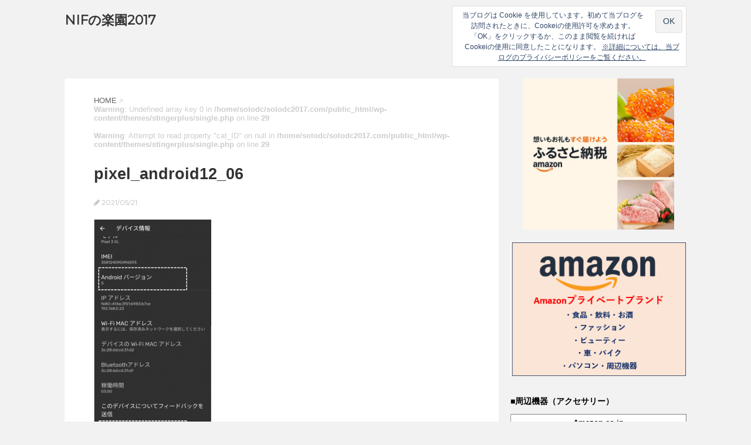

--- FILE ---
content_type: text/html; charset=UTF-8
request_url: https://solodc2017.com/android11/00-beta-install/attachment/pixel_android12_06
body_size: 11315
content:
<!DOCTYPE html>
<!--[if lt IE 7]>
<html class="ie6" dir="ltr" lang="ja"> <![endif]-->
<!--[if IE 7]>
<html class="i7" dir="ltr" lang="ja"> <![endif]-->
<!--[if IE 8]>
<html class="ie" dir="ltr" lang="ja"> <![endif]-->
<!--[if gt IE 8]><!-->
<html dir="ltr" lang="ja">
	<!--<![endif]-->
	<head prefix="og: http://ogp.me/ns# fb: http://ogp.me/ns/fb# article: http://ogp.me/ns/article#">
		<!-- Global site tag (gtag.js) - Google Analytics -->
		<!-- Google tag (gtag.js) -->
<script async src="https://www.googletagmanager.com/gtag/js?id=G-JWEEP1HM0S"></script>
<script>
  window.dataLayer = window.dataLayer || [];
  function gtag(){dataLayer.push(arguments);}
  gtag('js', new Date());

  gtag('config', 'G-JWEEP1HM0S');
</script>

		<!-- Google Tag Manager -->
<script>(function(w,d,s,l,i){w[l]=w[l]||[];w[l].push({'gtm.start':
new Date().getTime(),event:'gtm.js'});var f=d.getElementsByTagName(s)[0],
j=d.createElement(s),dl=l!='dataLayer'?'&l='+l:'';j.async=true;j.src=
'https://www.googletagmanager.com/gtm.js?id='+i+dl;f.parentNode.insertBefore(j,f);
})(window,document,'script','dataLayer','GTM-MG2BQS6');</script>
<!-- End Google Tag Manager -->
		<meta charset="UTF-8" >
		<meta name="viewport" content="width=device-width,initial-scale=1.0,user-scalable=no">
		<meta name="format-detection" content="telephone=no" >
		
		
		<link rel="alternate" type="application/rss+xml" title="NIFの楽園2017 RSS Feed" href="https://solodc2017.com/feed" />
		<link rel="pingback" href="https://solodc2017.com/xmlrpc.php" >
		<link href='https://fonts.googleapis.com/css?family=Montserrat:400' rel='stylesheet' type='text/css'>
				<!--[if lt IE 9]>
		<script src="http://css3-mediaqueries-js.googlecode.com/svn/trunk/css3-mediaqueries.js"></script>
		<script src="https://solodc2017.com/wp-content/themes/stingerplus/js/html5shiv.js"></script>
		<![endif]-->
				
		<!-- All in One SEO 4.7.7 - aioseo.com -->
	<meta name="robots" content="max-image-preview:large" />
	<meta name="author" content="solodc20170926"/>
	<link rel="canonical" href="https://solodc2017.com/android11/00-beta-install/attachment/pixel_android12_06" />
	<meta name="generator" content="All in One SEO (AIOSEO) 4.7.7" />
		<meta name="google" content="nositelinkssearchbox" />
		<script type="application/ld+json" class="aioseo-schema">
			{"@context":"https:\/\/schema.org","@graph":[{"@type":"BreadcrumbList","@id":"https:\/\/solodc2017.com\/android11\/00-beta-install\/attachment\/pixel_android12_06#breadcrumblist","itemListElement":[{"@type":"ListItem","@id":"https:\/\/solodc2017.com\/#listItem","position":1,"name":"\u5bb6","item":"https:\/\/solodc2017.com\/","nextItem":{"@type":"ListItem","@id":"https:\/\/solodc2017.com\/android11\/00-beta-install\/attachment\/pixel_android12_06#listItem","name":"pixel_android12_06"}},{"@type":"ListItem","@id":"https:\/\/solodc2017.com\/android11\/00-beta-install\/attachment\/pixel_android12_06#listItem","position":2,"name":"pixel_android12_06","previousItem":{"@type":"ListItem","@id":"https:\/\/solodc2017.com\/#listItem","name":"\u5bb6"}}]},{"@type":"ItemPage","@id":"https:\/\/solodc2017.com\/android11\/00-beta-install\/attachment\/pixel_android12_06#itempage","url":"https:\/\/solodc2017.com\/android11\/00-beta-install\/attachment\/pixel_android12_06","name":"pixel_android12_06 | NIF\u306e\u697d\u57122017","inLanguage":"ja","isPartOf":{"@id":"https:\/\/solodc2017.com\/#website"},"breadcrumb":{"@id":"https:\/\/solodc2017.com\/android11\/00-beta-install\/attachment\/pixel_android12_06#breadcrumblist"},"author":{"@id":"https:\/\/solodc2017.com\/author\/solodc20170926#author"},"creator":{"@id":"https:\/\/solodc2017.com\/author\/solodc20170926#author"},"datePublished":"2021-05-21T13:01:19+09:00","dateModified":"2021-05-21T13:01:19+09:00"},{"@type":"Organization","@id":"https:\/\/solodc2017.com\/#organization","name":"NIF\u306e\u697d\u57122017","url":"https:\/\/solodc2017.com\/"},{"@type":"Person","@id":"https:\/\/solodc2017.com\/author\/solodc20170926#author","url":"https:\/\/solodc2017.com\/author\/solodc20170926","name":"solodc20170926","image":{"@type":"ImageObject","@id":"https:\/\/solodc2017.com\/android11\/00-beta-install\/attachment\/pixel_android12_06#authorImage","url":"https:\/\/secure.gravatar.com\/avatar\/17444b6ef1f9a1298562acf622a1946f?s=96&d=mm&r=g","width":96,"height":96,"caption":"solodc20170926"}},{"@type":"WebSite","@id":"https:\/\/solodc2017.com\/#website","url":"https:\/\/solodc2017.com\/","name":"NIF\u306e\u697d\u57122017","inLanguage":"ja","publisher":{"@id":"https:\/\/solodc2017.com\/#organization"}}]}
		</script>
		<!-- All in One SEO -->

<title>pixel_android12_06 | NIFの楽園2017</title>
<link rel='dns-prefetch' href='//ajax.googleapis.com' />
<link rel='dns-prefetch' href='//stats.wp.com' />
<link rel='dns-prefetch' href='//v0.wordpress.com' />
<link rel='dns-prefetch' href='//i0.wp.com' />
		<!-- This site uses the Google Analytics by MonsterInsights plugin v9.11.1 - Using Analytics tracking - https://www.monsterinsights.com/ -->
		<!-- Note: MonsterInsights is not currently configured on this site. The site owner needs to authenticate with Google Analytics in the MonsterInsights settings panel. -->
					<!-- No tracking code set -->
				<!-- / Google Analytics by MonsterInsights -->
		<script type="text/javascript">
/* <![CDATA[ */
window._wpemojiSettings = {"baseUrl":"https:\/\/s.w.org\/images\/core\/emoji\/15.0.3\/72x72\/","ext":".png","svgUrl":"https:\/\/s.w.org\/images\/core\/emoji\/15.0.3\/svg\/","svgExt":".svg","source":{"concatemoji":"https:\/\/solodc2017.com\/wp-includes\/js\/wp-emoji-release.min.js?ver=6.5.7"}};
/*! This file is auto-generated */
!function(i,n){var o,s,e;function c(e){try{var t={supportTests:e,timestamp:(new Date).valueOf()};sessionStorage.setItem(o,JSON.stringify(t))}catch(e){}}function p(e,t,n){e.clearRect(0,0,e.canvas.width,e.canvas.height),e.fillText(t,0,0);var t=new Uint32Array(e.getImageData(0,0,e.canvas.width,e.canvas.height).data),r=(e.clearRect(0,0,e.canvas.width,e.canvas.height),e.fillText(n,0,0),new Uint32Array(e.getImageData(0,0,e.canvas.width,e.canvas.height).data));return t.every(function(e,t){return e===r[t]})}function u(e,t,n){switch(t){case"flag":return n(e,"\ud83c\udff3\ufe0f\u200d\u26a7\ufe0f","\ud83c\udff3\ufe0f\u200b\u26a7\ufe0f")?!1:!n(e,"\ud83c\uddfa\ud83c\uddf3","\ud83c\uddfa\u200b\ud83c\uddf3")&&!n(e,"\ud83c\udff4\udb40\udc67\udb40\udc62\udb40\udc65\udb40\udc6e\udb40\udc67\udb40\udc7f","\ud83c\udff4\u200b\udb40\udc67\u200b\udb40\udc62\u200b\udb40\udc65\u200b\udb40\udc6e\u200b\udb40\udc67\u200b\udb40\udc7f");case"emoji":return!n(e,"\ud83d\udc26\u200d\u2b1b","\ud83d\udc26\u200b\u2b1b")}return!1}function f(e,t,n){var r="undefined"!=typeof WorkerGlobalScope&&self instanceof WorkerGlobalScope?new OffscreenCanvas(300,150):i.createElement("canvas"),a=r.getContext("2d",{willReadFrequently:!0}),o=(a.textBaseline="top",a.font="600 32px Arial",{});return e.forEach(function(e){o[e]=t(a,e,n)}),o}function t(e){var t=i.createElement("script");t.src=e,t.defer=!0,i.head.appendChild(t)}"undefined"!=typeof Promise&&(o="wpEmojiSettingsSupports",s=["flag","emoji"],n.supports={everything:!0,everythingExceptFlag:!0},e=new Promise(function(e){i.addEventListener("DOMContentLoaded",e,{once:!0})}),new Promise(function(t){var n=function(){try{var e=JSON.parse(sessionStorage.getItem(o));if("object"==typeof e&&"number"==typeof e.timestamp&&(new Date).valueOf()<e.timestamp+604800&&"object"==typeof e.supportTests)return e.supportTests}catch(e){}return null}();if(!n){if("undefined"!=typeof Worker&&"undefined"!=typeof OffscreenCanvas&&"undefined"!=typeof URL&&URL.createObjectURL&&"undefined"!=typeof Blob)try{var e="postMessage("+f.toString()+"("+[JSON.stringify(s),u.toString(),p.toString()].join(",")+"));",r=new Blob([e],{type:"text/javascript"}),a=new Worker(URL.createObjectURL(r),{name:"wpTestEmojiSupports"});return void(a.onmessage=function(e){c(n=e.data),a.terminate(),t(n)})}catch(e){}c(n=f(s,u,p))}t(n)}).then(function(e){for(var t in e)n.supports[t]=e[t],n.supports.everything=n.supports.everything&&n.supports[t],"flag"!==t&&(n.supports.everythingExceptFlag=n.supports.everythingExceptFlag&&n.supports[t]);n.supports.everythingExceptFlag=n.supports.everythingExceptFlag&&!n.supports.flag,n.DOMReady=!1,n.readyCallback=function(){n.DOMReady=!0}}).then(function(){return e}).then(function(){var e;n.supports.everything||(n.readyCallback(),(e=n.source||{}).concatemoji?t(e.concatemoji):e.wpemoji&&e.twemoji&&(t(e.twemoji),t(e.wpemoji)))}))}((window,document),window._wpemojiSettings);
/* ]]> */
</script>
<style id='wp-emoji-styles-inline-css' type='text/css'>

	img.wp-smiley, img.emoji {
		display: inline !important;
		border: none !important;
		box-shadow: none !important;
		height: 1em !important;
		width: 1em !important;
		margin: 0 0.07em !important;
		vertical-align: -0.1em !important;
		background: none !important;
		padding: 0 !important;
	}
</style>
<style id='rinkerg-gutenberg-rinker-style-inline-css' type='text/css'>
.wp-block-create-block-block{background-color:#21759b;color:#fff;padding:2px}

</style>
<link rel='stylesheet' id='mediaelement-css' href='https://solodc2017.com/wp-includes/js/mediaelement/mediaelementplayer-legacy.min.css?ver=4.2.17' type='text/css' media='all' />
<link rel='stylesheet' id='wp-mediaelement-css' href='https://solodc2017.com/wp-includes/js/mediaelement/wp-mediaelement.min.css?ver=6.5.7' type='text/css' media='all' />
<style id='jetpack-sharing-buttons-style-inline-css' type='text/css'>
.jetpack-sharing-buttons__services-list{display:flex;flex-direction:row;flex-wrap:wrap;gap:0;list-style-type:none;margin:5px;padding:0}.jetpack-sharing-buttons__services-list.has-small-icon-size{font-size:12px}.jetpack-sharing-buttons__services-list.has-normal-icon-size{font-size:16px}.jetpack-sharing-buttons__services-list.has-large-icon-size{font-size:24px}.jetpack-sharing-buttons__services-list.has-huge-icon-size{font-size:36px}@media print{.jetpack-sharing-buttons__services-list{display:none!important}}.editor-styles-wrapper .wp-block-jetpack-sharing-buttons{gap:0;padding-inline-start:0}ul.jetpack-sharing-buttons__services-list.has-background{padding:1.25em 2.375em}
</style>
<link rel='stylesheet' id='pz-linkcard-css' href='//solodc2017.com/wp-content/uploads/pz-linkcard/style.css?ver=2.5.5.0' type='text/css' media='all' />
<link rel='stylesheet' id='whats-new-style-css' href='https://solodc2017.com/wp-content/plugins/whats-new-genarator/whats-new.css?ver=2.0.2' type='text/css' media='all' />
<link rel='stylesheet' id='yyi_rinker_stylesheet-css' href='https://solodc2017.com/wp-content/plugins/yyi-rinker/css/style.css?v=1.11.1&#038;ver=6.5.7' type='text/css' media='all' />
<link rel='stylesheet' id='normalize-css' href='https://solodc2017.com/wp-content/themes/stingerplus/css/normalize.css?ver=1.5.9' type='text/css' media='all' />
<link rel='stylesheet' id='font-awesome-css' href='//maxcdn.bootstrapcdn.com/font-awesome/4.5.0/css/font-awesome.min.css?ver=4.5.0' type='text/css' media='all' />
<link rel='stylesheet' id='style-css' href='https://solodc2017.com/wp-content/themes/stingerplus/style.css?ver=6.5.7' type='text/css' media='all' />
<link rel='stylesheet' id='eu-cookie-law-style-css' href='https://solodc2017.com/wp-content/plugins/jetpack/modules/widgets/eu-cookie-law/style.css?ver=14.0' type='text/css' media='all' />
<script type="text/javascript" src="//ajax.googleapis.com/ajax/libs/jquery/1.11.3/jquery.min.js?ver=1.11.3" id="jquery-js"></script>
<link rel="https://api.w.org/" href="https://solodc2017.com/wp-json/" /><link rel="alternate" type="application/json" href="https://solodc2017.com/wp-json/wp/v2/media/11858" /><link rel='shortlink' href='https://wp.me/a9dybY-35g' />
<link rel="alternate" type="application/json+oembed" href="https://solodc2017.com/wp-json/oembed/1.0/embed?url=https%3A%2F%2Fsolodc2017.com%2Fandroid11%2F00-beta-install%2Fattachment%2Fpixel_android12_06" />
<link rel="alternate" type="text/xml+oembed" href="https://solodc2017.com/wp-json/oembed/1.0/embed?url=https%3A%2F%2Fsolodc2017.com%2Fandroid11%2F00-beta-install%2Fattachment%2Fpixel_android12_06&#038;format=xml" />
	<style>img#wpstats{display:none}</style>
		<style>
.yyi-rinker-images {
    display: flex;
    justify-content: center;
    align-items: center;
    position: relative;

}
div.yyi-rinker-image img.yyi-rinker-main-img.hidden {
    display: none;
}

.yyi-rinker-images-arrow {
    cursor: pointer;
    position: absolute;
    top: 50%;
    display: block;
    margin-top: -11px;
    opacity: 0.6;
    width: 22px;
}

.yyi-rinker-images-arrow-left{
    left: -10px;
}
.yyi-rinker-images-arrow-right{
    right: -10px;
}

.yyi-rinker-images-arrow-left.hidden {
    display: none;
}

.yyi-rinker-images-arrow-right.hidden {
    display: none;
}
div.yyi-rinker-contents.yyi-rinker-design-tate  div.yyi-rinker-box{
    flex-direction: column;
}

div.yyi-rinker-contents.yyi-rinker-design-slim div.yyi-rinker-box .yyi-rinker-links {
    flex-direction: column;
}

div.yyi-rinker-contents.yyi-rinker-design-slim div.yyi-rinker-info {
    width: 100%;
}

div.yyi-rinker-contents.yyi-rinker-design-slim .yyi-rinker-title {
    text-align: center;
}

div.yyi-rinker-contents.yyi-rinker-design-slim .yyi-rinker-links {
    text-align: center;
}
div.yyi-rinker-contents.yyi-rinker-design-slim .yyi-rinker-image {
    margin: auto;
}

div.yyi-rinker-contents.yyi-rinker-design-slim div.yyi-rinker-info ul.yyi-rinker-links li {
	align-self: stretch;
}
div.yyi-rinker-contents.yyi-rinker-design-slim div.yyi-rinker-box div.yyi-rinker-info {
	padding: 0;
}
div.yyi-rinker-contents.yyi-rinker-design-slim div.yyi-rinker-box {
	flex-direction: column;
	padding: 14px 5px 0;
}

.yyi-rinker-design-slim div.yyi-rinker-box div.yyi-rinker-info {
	text-align: center;
}

.yyi-rinker-design-slim div.price-box span.price {
	display: block;
}

div.yyi-rinker-contents.yyi-rinker-design-slim div.yyi-rinker-info div.yyi-rinker-title a{
	font-size:16px;
}

div.yyi-rinker-contents.yyi-rinker-design-slim ul.yyi-rinker-links li.amazonkindlelink:before,  div.yyi-rinker-contents.yyi-rinker-design-slim ul.yyi-rinker-links li.amazonlink:before,  div.yyi-rinker-contents.yyi-rinker-design-slim ul.yyi-rinker-links li.rakutenlink:before, div.yyi-rinker-contents.yyi-rinker-design-slim ul.yyi-rinker-links li.yahoolink:before, div.yyi-rinker-contents.yyi-rinker-design-slim ul.yyi-rinker-links li.mercarilink:before {
	font-size:12px;
}

div.yyi-rinker-contents.yyi-rinker-design-slim ul.yyi-rinker-links li a {
	font-size: 13px;
}
.entry-content ul.yyi-rinker-links li {
	padding: 0;
}

div.yyi-rinker-contents .yyi-rinker-attention.attention_desing_right_ribbon {
    width: 89px;
    height: 91px;
    position: absolute;
    top: -1px;
    right: -1px;
    left: auto;
    overflow: hidden;
}

div.yyi-rinker-contents .yyi-rinker-attention.attention_desing_right_ribbon span {
    display: inline-block;
    width: 146px;
    position: absolute;
    padding: 4px 0;
    left: -13px;
    top: 12px;
    text-align: center;
    font-size: 12px;
    line-height: 24px;
    -webkit-transform: rotate(45deg);
    transform: rotate(45deg);
    box-shadow: 0 1px 3px rgba(0, 0, 0, 0.2);
}

div.yyi-rinker-contents .yyi-rinker-attention.attention_desing_right_ribbon {
    background: none;
}
.yyi-rinker-attention.attention_desing_right_ribbon .yyi-rinker-attention-after,
.yyi-rinker-attention.attention_desing_right_ribbon .yyi-rinker-attention-before{
display:none;
}
div.yyi-rinker-use-right_ribbon div.yyi-rinker-title {
    margin-right: 2rem;
}

				</style><meta name="robots" content="index, follow" />
<style type="text/css">.broken_link, a.broken_link {
	text-decoration: line-through;
}</style><link rel="icon" href="https://i0.wp.com/solodc2017.com/wp-content/uploads/2023/11/a14-fabcon-e1700089502503.png?fit=32%2C32&#038;ssl=1" sizes="32x32" />
<link rel="icon" href="https://i0.wp.com/solodc2017.com/wp-content/uploads/2023/11/a14-fabcon-e1700089502503.png?fit=48%2C48&#038;ssl=1" sizes="192x192" />
<link rel="apple-touch-icon" href="https://i0.wp.com/solodc2017.com/wp-content/uploads/2023/11/a14-fabcon-e1700089502503.png?fit=48%2C48&#038;ssl=1" />
<meta name="msapplication-TileImage" content="https://i0.wp.com/solodc2017.com/wp-content/uploads/2023/11/a14-fabcon-e1700089502503.png?fit=48%2C48&#038;ssl=1" />
		<style type="text/css" id="wp-custom-css">
			.gtable{
	display: table;
	width:600px;
	table-layout:fixed;
	margin:10px 0px 20px;
		/* ブロックレベル要素をtableと同じように表示にする */
}

.gtd{
	display: table-cell;
	vertical-align: top;
}

.gtr{
	display: table-row
}
.under1 {
  border-bottom: solid 2px red;
}
.gmarker
{
	font-weight:bold;
}
		</style>
						<!-- /OGP -->
	</head>
	<body class="attachment attachment-template-default single single-attachment postid-11858 attachmentid-11858 attachment-png" >
	<!-- Google Tag Manager (noscript) -->
<noscript><iframe src="https://www.googletagmanager.com/ns.html?id=GTM-MG2BQS6"
height="0" width="0" style="display:none;visibility:hidden"></iframe></noscript>
<!-- End Google Tag Manager (noscript) -->
		<div id="wrapper" class="">
			<header id="">
			<div class="clearfix" id="headbox">
			<!-- アコーディオン -->
			<nav id="s-navi" class="pcnone">
				<dl class="acordion">

					<dt class="trigger">
					<p><span class="op"><i class="fa fa-bars"></i></span></p>
					</dt>
					<dd class="acordion_tree">
																		<div class="clear"></div>
					</dd>
				</dl>
			</nav>
			<!-- /アコーディオン -->
			<div id="header-l">
				<!-- ロゴ又はブログ名 -->
				<p class="sitename"><a href="https://solodc2017.com/">
													NIFの楽園2017											</a></p>
				<!-- キャプション -->
									<p class="descr">
											</p>
				
			</div><!-- /#header-l -->
			<div id="header-r" class="smanone">
								
	<div class="headbox">
<div
	class="hide-on-scroll"
	data-hide-timeout="30"
	data-consent-expiration="180"
	id="eu-cookie-law"
>
	<form method="post" id="jetpack-eu-cookie-law-form">
		<input type="submit" value="OK" class="accept" />
	</form>

	当ブログは Cookie を使用しています。初めて当ブログを訪問されたときに、Cookeiの使用許可を求めます。「OK」をクリックするか、このまま閲覧を続ければCookeiの使用に同意したことになります。
		<a href="https://solodc2017.com/privacy-police" rel="">
		※詳細については、当ブログのプライバシーポリシーをご覧ください。	</a>
</div>
</div>			</div><!-- /#header-r -->
			</div><!-- /#clearfix -->

				
<div id="gazou-wide">
	




</div>

			</header>
<div id="content" class="clearfix">
	<div id="contentInner">

		<main >
			<article>
				<div id="post-11858" class="post">

		
	<!--ぱんくず -->
								<div id="breadcrumb" itemscope="" itemtype="https://schema.org/BreadcrumbList">
						<div itemprop="itemListElement" itemscope="" itemtype="https://schema.org/ListItem">
							<a itemprop="item" href="https://solodc2017.com" itemprop="url"> <span itemprop="name">HOME</span>
							</a><meta itemprop="position" content="1" /> &gt; </div>
												<br />
<b>Warning</b>:  Undefined array key 0 in <b>/home/solodc/solodc2017.com/public_html/wp-content/themes/stingerplus/single.php</b> on line <b>29</b><br />
<br />
<b>Warning</b>:  Attempt to read property "cat_ID" on null in <b>/home/solodc/solodc2017.com/public_html/wp-content/themes/stingerplus/single.php</b> on line <b>29</b><br />
																		
					</div>
					<!--/ ぱんくず -->

					<!--ループ開始 -->
										
										

					<h1 class="entry-title">pixel_android12_06</h1>

					<div class="blogbox ">
						<p><span class="kdate"><i class="fa fa-pencil" aria-hidden="true"></i>
             					<time class="entry-date date updated" datetime="2021-05-21T13:01:19+09:00">
							2021/05/21						</time>
												</span></p>
					</div>

					<div class="mainbox">

						<p class="attachment"><a href="https://i0.wp.com/solodc2017.com/wp-content/uploads/2020/07/pixel_android12_06.png?ssl=1"><img fetchpriority="high" decoding="async" width="200" height="389" src="https://i0.wp.com/solodc2017.com/wp-content/uploads/2020/07/pixel_android12_06.png?fit=200%2C389&amp;ssl=1" class="attachment-medium size-medium" alt="" srcset="https://i0.wp.com/solodc2017.com/wp-content/uploads/2020/07/pixel_android12_06.png?w=287&amp;ssl=1 287w, https://i0.wp.com/solodc2017.com/wp-content/uploads/2020/07/pixel_android12_06.png?resize=200%2C389&amp;ssl=1 200w" sizes="(max-width: 200px) 100vw, 200px" data-attachment-id="11858" data-permalink="https://solodc2017.com/android11/00-beta-install/attachment/pixel_android12_06" data-orig-file="https://i0.wp.com/solodc2017.com/wp-content/uploads/2020/07/pixel_android12_06.png?fit=287%2C558&amp;ssl=1" data-orig-size="287,558" data-comments-opened="0" data-image-meta="{&quot;aperture&quot;:&quot;0&quot;,&quot;credit&quot;:&quot;&quot;,&quot;camera&quot;:&quot;&quot;,&quot;caption&quot;:&quot;&quot;,&quot;created_timestamp&quot;:&quot;0&quot;,&quot;copyright&quot;:&quot;&quot;,&quot;focal_length&quot;:&quot;0&quot;,&quot;iso&quot;:&quot;0&quot;,&quot;shutter_speed&quot;:&quot;0&quot;,&quot;title&quot;:&quot;&quot;,&quot;orientation&quot;:&quot;0&quot;}" data-image-title="pixel_android12_06" data-image-description="" data-image-caption="" data-medium-file="https://i0.wp.com/solodc2017.com/wp-content/uploads/2020/07/pixel_android12_06.png?fit=200%2C389&amp;ssl=1" data-large-file="https://i0.wp.com/solodc2017.com/wp-content/uploads/2020/07/pixel_android12_06.png?fit=287%2C558&amp;ssl=1" /></a></p>

						
													<div class="widget_text kizi-under-box"><div class="textwidget custom-html-widget"><div align="center"><a href="https://amzn.to/41HVRr5" rel="noopener" target="_blank"><img src="https://m.media-amazon.com/images/G/09/associates/General/t-furusato_02.jpg" alt="" width="" height="" class="alignnone size-full wp-image-3509" /></a><a href="https://amzn.to/3VZdeQB" rel="noopener" target="_blank"><font size="7">Amazon限定返礼品特集</font></a></div></div></div><div class="widget_text kizi-under-box"><div class="textwidget custom-html-widget"><div align="center"><a href="https://amzn.to/3NSXGtc" rel="noopener" target="_blank"><img data-recalc-dims="1" src="https://i0.wp.com/xp-solodc2021.com/wp-content/uploads/2024/11/amazon043.png?resize=574%2C153&#038;ssl=1" alt="" width="574" height="153" class="alignnone size-full wp-image-3490" /></a></div></div></div><div class="widget_text kizi-under-box"><div class="textwidget custom-html-widget"><p><span class="gmarker">当記事はここまです。完読ありがとうございます。以降、関連記事一覧等になります。</span></p></div></div><div class="widget_text kizi-under-box"><div class="textwidget custom-html-widget"><div align="center"><a href="https://amzn.to/4dIW9kj" rel="noopener" target="_blank"><img data-recalc-dims="1" src="https://i0.wp.com/xp-solodc2021.com/wp-content/uploads/2024/08/Amazon040.png?resize=616%2C153&#038;ssl=1" alt="" width="616" height="153" class="alignnone size-full wp-image-3469" /></a></div>
</div></div><div class="widget_text kizi-under-box"><div class="textwidget custom-html-widget"><h4>■周辺機器（アクセサリー）</h4><table width=100% cellspacing="1" cellpadding="1" border="1" bgcolor="#FFFFFF" frame="border">
<thead style="text-align:center;font-weight:bold;">
<tr>
<th colspan="2">Amazon.co.jp</th></tr>
</thead>
<tbody>
<tr>
<td width=20% align="center">
<a target="_blank" href="https://amzn.to/3TtE8iv" rel="noopener"><img border="0" src="https://m.media-amazon.com/images/I/51npXeK2FNL._AC_SX569_.jpg"></a>
</td>
<td>【モバイルバッテリー】<br/>
<a target="_blank" href="https://amzn.to/3TtE8iv" rel="noopener">Anker PowerCore 10000 (10000mAh 最小最軽量 大容量 モバイルバッテリー)【PSE技術基準適合/PowerIQ搭載】 iPhone&amp;Android対応 2020年12月時点 (ブラック)</a>
</td>
</tr>
<tr>
<td width=20% align="center">
<a target="_blank" href="https://amzn.to/3VaHiJm" rel="noopener"><img border="0" src="https://m.media-amazon.com/images/I/61QoLj+6rkL._AC_SY879_.jpg" ></a>
</td>
<td>【有線イヤホン】<br/>
<a target="_blank" href="https://amzn.to/3VaHiJm" rel="noopener">ソニー イヤホン 重低音モデル MDR-XB55 : カナル型 ブラック MDR-XB55 B</a>
</td>
</tr>
<tr>
<td width=20% align="center">
<a target="_blank" href="https://amzn.to/3Tq9ypX" rel="noopener"><img border="0" src="https://m.media-amazon.com/images/I/412Yzd067TS._AC_SX679_.jpg" ></a>
</td>
<td>【ワイヤレスイヤホン】<br/>
<a target="_blank" href="https://amzn.to/3Tq9ypX" rel="noopener">ソニー ワイヤレスノイズキャンセリングイヤホン WF-1000XM4 : 完全ワイヤレス/Amazon Alexa搭載/Bluetooth/LDAC対応/ハイレゾ相当 最大8時間連続再生/高精度通話品質/IPX4防滴性能/ ワイヤレス充電対応/2021年モデル / マイク付き 360 Reality Audio認定モデル ブラック WF-1000XM4 BM</a>
</td>
</tr>
<tr>
<td width=20% align="center">
<a target="_blank" href="https://amzn.to/4a383na" rel="noopener"><img border="0" src="https://m.media-amazon.com/images/I/61GFt+UdtiL._SX522_.jpg" ></a>
</td>
<td>【HDMI切替器】<br/>
<a target="_blank" href="https://amzn.to/4a383na" rel="noopener">サンワダイレクト HDMI切替器 4K2K対応 3入力1出力 リモコン付 PS4対応 自動切り替えなし 電源不要 USB給電ケーブル付 400-SW019</a>
</td>
</tr>
<tr>
<td width=20% align="center">
<a target="_blank" href="https://amzn.to/439l1gY" rel="noopener"><img border="0" src="https://m.media-amazon.com/images/I/816qsbv4dbL._AC_SX425_.jpg" ></a>
</td>
<td>【HDMIケーブル】<br/>
<a target="_blank" href="https://amzn.to/439l1gY" rel="noopener">Amazonベーシック ハイスピードHDMIケーブル - 1.8m (タイプAオス - タイプAオス) HDMI2.0規格</a>
</td>
</tr>

</tbody>
</table>
</div></div>						
						<p class="tagst">
							<i class="fa fa-folder-open-o" aria-hidden="true"></i>-<br/>
													</p>

					</div><!-- .mainboxここまで -->
	
							
	<div class="sns">
	<ul class="clearfix">
		<!--ツイートボタン-->
		<li class="twitter"> 
		<a onclick="window.open('//twitter.com/intent/tweet?url=https%3A%2F%2Fsolodc2017.com%2Fandroid11%2F00-beta-install%2Fattachment%2Fpixel_android12_06&text=pixel_android12_06&via=&tw_p=tweetbutton', '', 'width=500,height=450'); return false;"><i class="fa fa-twitter"></i><span class="snstext " >Twitter</span></a>
		</li>

		<!--Facebookボタン-->      
		<li class="facebook">
		<a href="//www.facebook.com/sharer.php?src=bm&u=https%3A%2F%2Fsolodc2017.com%2Fandroid11%2F00-beta-install%2Fattachment%2Fpixel_android12_06&t=pixel_android12_06" target="_blank"><i class="fa fa-facebook"></i><span class="snstext " >Facebook</span>
		</a>
		</li>


		<!--ポケットボタン-->      
		<li class="pocket">
		<a onclick="window.open('//getpocket.com/edit?url=https%3A%2F%2Fsolodc2017.com%2Fandroid11%2F00-beta-install%2Fattachment%2Fpixel_android12_06&title=pixel_android12_06', '', 'width=500,height=350'); return false;"><i class="fa fa-get-pocket"></i><span class="snstext " >Pocket</span></a></li>

		<!--はてブボタン-->  
		<li class="hatebu">       
			<a href="//b.hatena.ne.jp/entry/https://solodc2017.com/android11/00-beta-install/attachment/pixel_android12_06" class="hatena-bookmark-button" data-hatena-bookmark-layout="simple" title="pixel_android12_06"><span style="font-weight:bold" class="fa-hatena">B!</span><span class="snstext " >はてブ</span>
			</a><script type="text/javascript" src="//b.st-hatena.com/js/bookmark_button.js" charset="utf-8" async="async"></script>

		</li>

		<!--LINEボタン-->   
		<li class="line">
		<a href="//line.me/R/msg/text/?pixel_android12_06%0Ahttps%3A%2F%2Fsolodc2017.com%2Fandroid11%2F00-beta-install%2Fattachment%2Fpixel_android12_06" target="_blank"><i class="fa fa-comment" aria-hidden="true"></i><span class="snstext" >LINE</span></a>
		</li>     
	</ul>

	</div> 

							
					
					<aside>
						<!-- 広告枠 -->
						<div class="adbox">
							
	
															<div style="padding-top:10px;">
									
	
								</div>
													</div>
						<!-- /広告枠 -->

						<p class="author">
												</p>

												<!--ループ終了-->
												<!--関連記事-->
						
						<!--ページナビ-->
						<div class="p-navi clearfix">
							<dl>
																							</dl>
						</div>
					</aside>

				</div>
				<!--/post-->
			</article>
		</main>
	</div>
	<!-- /#contentInner -->
	<div id="side">
	<aside>

					<div class="side-topad">
				<div class="widget_text ad"><div class="textwidget custom-html-widget"><div align="center"><a href="https://amzn.to/41HVRr5" rel="noopener" target="_blank"><img src="https://m.media-amazon.com/images/G/09/associates/General/t-furusato_01.jpg" alt="" width="258" height="77" class="alignnone size-full wp-image-3510" /></a></div></div></div><div class="widget_text ad"><div class="textwidget custom-html-widget"><div align="center"><a href="https://amzn.to/4dIW9kj" rel="noopener" target="_blank"><img data-recalc-dims="1" src="https://i0.wp.com/xp-solodc2021.com/wp-content/uploads/2024/08/amazon039.png?resize=338%2C260&#038;ssl=1" alt="" width="338" height="260" class="alignnone size-full wp-image-3468" /></a></div></div></div><div class="widget_text ad"><div class="textwidget custom-html-widget"><h4>■周辺機器（アクセサリー）</h4><table width=100% cellspacing="1" cellpadding="1" border="1" bgcolor="#FFFFFF" frame="border">
<thead style="text-align:center;font-weight:bold;">
<tr>
<th colspan="2">Amazon.co.jp</th></tr>
</thead>
<tbody>
<tr>
<td width=20% align="center">
<a target="_blank" href="https://amzn.to/3TtE8iv" rel="noopener"><img border="0" src="https://m.media-amazon.com/images/I/51npXeK2FNL._AC_SX569_.jpg"></a>
</td>
<td>【モバイルバッテリー】<br/>
<a target="_blank" href="https://amzn.to/3TtE8iv" rel="noopener">Anker PowerCore 10000 (10000mAh 最小最軽量 大容量 モバイルバッテリー)【PSE技術基準適合/PowerIQ搭載】 iPhone&amp;Android対応 2020年12月時点 (ブラック)</a>
</td>
</tr>
<tr>
<td width=20% align="center">
<a target="_blank" href="https://amzn.to/3VaHiJm" rel="noopener"><img border="0" src="https://m.media-amazon.com/images/I/61QoLj+6rkL._AC_SY879_.jpg" ></a>
</td>
<td>【有線イヤホン】<br/>
<a target="_blank" href="https://amzn.to/3VaHiJm" rel="noopener">ソニー イヤホン 重低音モデル MDR-XB55 : カナル型 ブラック MDR-XB55 B</a>
</td>
</tr>
<tr>
<td width=20% align="center">
<a target="_blank" href="https://amzn.to/3Tq9ypX" rel="noopener"><img border="0" src="https://m.media-amazon.com/images/I/412Yzd067TS._AC_SX679_.jpg" ></a>
</td>
<td>【ワイヤレスイヤホン】<br/>
<a target="_blank" href="https://amzn.to/3Tq9ypX" rel="noopener">ソニー ワイヤレスノイズキャンセリングイヤホン WF-1000XM4 : 完全ワイヤレス/Amazon Alexa搭載/Bluetooth/LDAC対応/ハイレゾ相当 最大8時間連続再生/高精度通話品質/IPX4防滴性能/ ワイヤレス充電対応/2021年モデル / マイク付き 360 Reality Audio認定モデル ブラック WF-1000XM4 BM</a>
</td>
</tr>
<tr>
<td width=20% align="center">
<a target="_blank" href="https://amzn.to/4a383na" rel="noopener"><img border="0" src="https://m.media-amazon.com/images/I/61GFt+UdtiL._SX522_.jpg" ></a>
</td>
<td>【HDMI切替器】<br/>
<a target="_blank" href="https://amzn.to/4a383na" rel="noopener">サンワダイレクト HDMI切替器 4K2K対応 3入力1出力 リモコン付 PS4対応 自動切り替えなし 電源不要 USB給電ケーブル付 400-SW019</a>
</td>
</tr>
<tr>
<td width=20% align="center">
<a target="_blank" href="https://amzn.to/439l1gY" rel="noopener"><img border="0" src="https://m.media-amazon.com/images/I/816qsbv4dbL._AC_SX425_.jpg" ></a>
</td>
<td>【HDMIケーブル】<br/>
<a target="_blank" href="https://amzn.to/439l1gY" rel="noopener">Amazonベーシック ハイスピードHDMIケーブル - 1.8m (タイプAオス - タイプAオス) HDMI2.0規格</a>
</td>
</tr>

</tbody>
</table>
</div></div><div class="ad"><p style="display:none">【カテゴリー】</p><form action="https://solodc2017.com" method="get"><label class="screen-reader-text" for="cat">【カテゴリー】</label><select  name='cat' id='cat' class='postform'>
	<option value='-1'>カテゴリーを選択</option>
	<option class="level-0" value="167">Android-app&nbsp;&nbsp;(2)</option>
	<option class="level-0" value="409">Android11&nbsp;&nbsp;(12)</option>
	<option class="level-0" value="184">AQUOS sense plus&nbsp;&nbsp;(33)</option>
	<option class="level-1" value="411">&nbsp;&nbsp;&nbsp;android10&nbsp;&nbsp;(6)</option>
	<option class="level-1" value="188">&nbsp;&nbsp;&nbsp;aqTIPS&nbsp;&nbsp;(10)</option>
	<option class="level-1" value="327">&nbsp;&nbsp;&nbsp;pie&nbsp;&nbsp;(7)</option>
	<option class="level-0" value="428">AQUOS sense3&nbsp;&nbsp;(8)</option>
	<option class="level-0" value="437">AQUOS sense5G&nbsp;&nbsp;(30)</option>
	<option class="level-0" value="337">Galaxy A30&nbsp;&nbsp;(40)</option>
	<option class="level-1" value="399">&nbsp;&nbsp;&nbsp;oneui2&nbsp;&nbsp;(9)</option>
	<option class="level-0" value="242">Google Pixel 3&nbsp;&nbsp;(46)</option>
	<option class="level-1" value="316">&nbsp;&nbsp;&nbsp;Android10&nbsp;&nbsp;(12)</option>
	<option class="level-1" value="290">&nbsp;&nbsp;&nbsp;Google_App&nbsp;&nbsp;(3)</option>
	<option class="level-0" value="58">HUAWEI Mate 10&nbsp;&nbsp;(44)</option>
	<option class="level-1" value="391">&nbsp;&nbsp;&nbsp;EMUI10&nbsp;&nbsp;(2)</option>
	<option class="level-1" value="174">&nbsp;&nbsp;&nbsp;EMUI8&nbsp;&nbsp;(2)</option>
	<option class="level-1" value="299">&nbsp;&nbsp;&nbsp;EMUI9&nbsp;&nbsp;(8)</option>
	<option class="level-1" value="91">&nbsp;&nbsp;&nbsp;hw-prein-app&nbsp;&nbsp;(6)</option>
	<option class="level-1" value="84">&nbsp;&nbsp;&nbsp;hwTIPS&nbsp;&nbsp;(14)</option>
	<option class="level-0" value="139">HUAWEI P10 lite&nbsp;&nbsp;(10)</option>
	<option class="level-1" value="156">&nbsp;&nbsp;&nbsp;hw-p10-prein-app&nbsp;&nbsp;(2)</option>
	<option class="level-1" value="145">&nbsp;&nbsp;&nbsp;settings&nbsp;&nbsp;(8)</option>
	<option class="level-0" value="229">HUAWEI P20 lite&nbsp;&nbsp;(1)</option>
	<option class="level-1" value="232">&nbsp;&nbsp;&nbsp;hw-p20-TIPS&nbsp;&nbsp;(1)</option>
	<option class="level-0" value="2">zenfone 4&nbsp;&nbsp;(4)</option>
	<option class="level-1" value="3">&nbsp;&nbsp;&nbsp;zenui4&nbsp;&nbsp;(2)</option>
	<option class="level-1" value="4">&nbsp;&nbsp;&nbsp;カスタマイズ&nbsp;&nbsp;(2)</option>
</select>
</form><script type="text/javascript">
/* <![CDATA[ */

(function() {
	var dropdown = document.getElementById( "cat" );
	function onCatChange() {
		if ( dropdown.options[ dropdown.selectedIndex ].value > 0 ) {
			dropdown.parentNode.submit();
		}
	}
	dropdown.onchange = onCatChange;
})();

/* ]]> */
</script>
</div>			</div>
		
							
		<div id="mybox">
								</div>

		<div id="scrollad">
						<!--ここにgoogleアドセンスコードを貼ると規約違反になるので注意して下さい-->
	<ul><li><div class="textwidget custom-html-widget"><div align="center"><a href="https://amzn.to/41HVRr5" rel="noopener" target="_blank"><img src="https://m.media-amazon.com/images/G/09/associates/General/t-furusato_01.jpg" alt="" width="258" height="77" class="alignnone size-full wp-image-3510" /></a></div></div></li></ul><ul><li><div class="textwidget custom-html-widget"><div align="center"><a href="https://amzn.to/4dIW9kj" rel="noopener" target="_blank"><img data-recalc-dims="1" src="https://i0.wp.com/xp-solodc2021.com/wp-content/uploads/2024/08/amazon039.png?resize=338%2C260&#038;ssl=1" alt="" width="338" height="260" class="alignnone size-full wp-image-3468" /></a></div></div></li></ul><ul><li><div class="textwidget custom-html-widget"><div align="center"><strong>Amazonプライベートブランド<br/>（毎日セールあり）
<br/><a href="https://amzn.to/4dm6N0p" rel="noopener" target="_blank">・食品・飲料・お酒</a>
<br/><a href="https://amzn.to/3SLR170" rel="noopener" target="_blank">・ファッション</a>
<br/><a href="https://amzn.to/3Z0EKQ3" rel="noopener" target="_blank">・ビューティー</a>
<br/><a href="https://amzn.to/3YIToLE" rel="noopener" target="_blank">・文房具・オフィス用品</a>
<br/><a href="https://amzn.to/46LUdoA" rel="noopener" target="_blank">・パソコン・周辺機器</a>
<br/><a href="https://amzn.to/3AvdVJe" rel="noopener" target="_blank">・車＆バイク</a>
</strong></div>
</div></li></ul>			
		</div>
	</aside>
</div>
<!-- /#side -->
</div>
<!--/#content -->
<footer id="footer">
<div class="footermenubox clearfix "><ul id="menu-%e3%83%95%e3%83%83%e3%82%bf%e3%83%bc%e7%94%a8%e3%83%a1%e3%83%8b%e3%83%a5%e3%83%bc" class="footermenust"><li id="menu-item-2341" class="menu-item menu-item-type-post_type menu-item-object-page menu-item-2341"><a href="https://solodc2017.com/sitemap">記事一覧</a></li>
<li id="menu-item-2342" class="menu-item menu-item-type-post_type menu-item-object-page menu-item-2342"><a href="https://solodc2017.com/privacy-police">プライバシーポリシー</a></li>
</ul></div>
	<div class="footer-wbox clearfix">

		<div class="footer-r">
			<div class="widget_text footer-rbox"><div class="textwidget custom-html-widget"></div></div>		</div>
		<div class="footer-l">
			<!-- フッターのメインコンテンツ -->
	<h3>
						  pixel_android12_06				</h3>

	<p>
		<a href="https://solodc2017.com/"></a>
	</p>
		
	<div class="headbox"></div>		</div>
	</div>


	<p class="copy">Copyright&copy;
		NIFの楽園2017		,
		2026		All Rights Reserved.</p>
</footer>
</div>
<!-- /#wrapper -->
<!-- ページトップへ戻る -->
<div id="page-top"><a href="#wrapper" class="fa fa-angle-up"></a></div>
<!-- ページトップへ戻る　終わり -->
	
<script type="text/javascript" src="https://solodc2017.com/wp-includes/js/comment-reply.min.js?ver=6.5.7" id="comment-reply-js" async="async" data-wp-strategy="async"></script>
<script type="text/javascript" src="https://solodc2017.com/wp-content/plugins/jetpack/_inc/build/widgets/eu-cookie-law/eu-cookie-law.min.js?ver=20180522" id="eu-cookie-law-script-js"></script>
<script type="text/javascript" src="https://stats.wp.com/e-202604.js" id="jetpack-stats-js" data-wp-strategy="defer"></script>
<script type="text/javascript" id="jetpack-stats-js-after">
/* <![CDATA[ */
_stq = window._stq || [];
_stq.push([ "view", JSON.parse("{\"v\":\"ext\",\"blog\":\"136216726\",\"post\":\"11858\",\"tz\":\"9\",\"srv\":\"solodc2017.com\",\"j\":\"1:14.0\"}") ]);
_stq.push([ "clickTrackerInit", "136216726", "11858" ]);
/* ]]> */
</script>
<script type="text/javascript" src="https://solodc2017.com/wp-content/themes/stingerplus/js/base.js?ver=6.5.7" id="base-js"></script>
<script type="text/javascript" src="https://solodc2017.com/wp-content/themes/stingerplus/js/scroll.js?ver=6.5.7" id="scroll-js"></script>
</body></html>